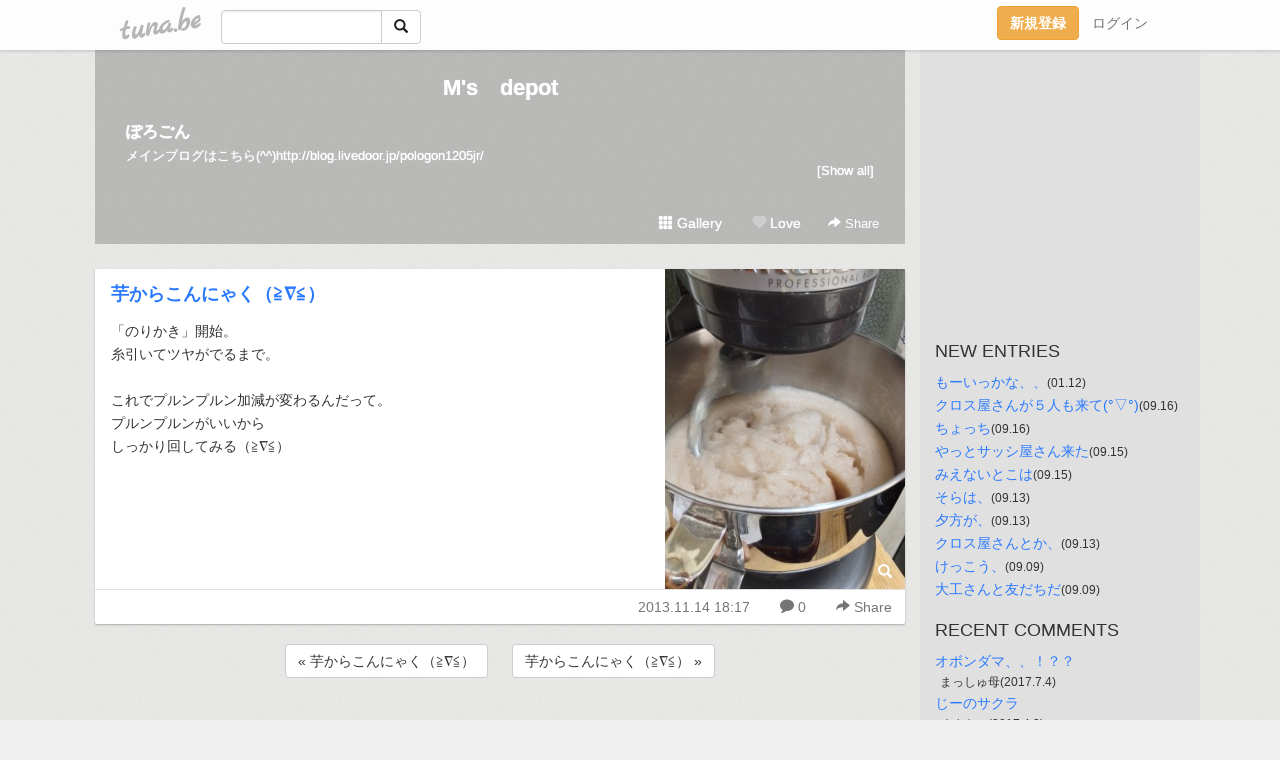

--- FILE ---
content_type: text/html;charset=Shift-JIS
request_url: https://pologon.tuna.be/19530413.html
body_size: 6085
content:
<!DOCTYPE html>
<html lang="ja">
<head>
<meta charset="Shift_JIS">
<meta http-equiv="Content-Type" content="text/html; charset=shift_jis">

<!-- #BeginLibraryItem "/Library/ga.lbi" -->
<!-- Google Tag Manager -->
<script>(function(w,d,s,l,i){w[l]=w[l]||[];w[l].push({'gtm.start':
new Date().getTime(),event:'gtm.js'});var f=d.getElementsByTagName(s)[0],
j=d.createElement(s),dl=l!='dataLayer'?'&l='+l:'';j.async=true;j.src=
'https://www.googletagmanager.com/gtm.js?id='+i+dl;f.parentNode.insertBefore(j,f);
})(window,document,'script','dataLayer','GTM-5QMBVM4');</script>
<!-- End Google Tag Manager -->
<!-- #EndLibraryItem -->

<title>芋からこんにゃく（≧∇≦） | M&apos;s　depot</title>
<meta name="description" content="「のりかき」開始。糸引いてツヤがでるまで。これでプルンプルン加減が変わるんだって。プルンプルンがいいからしっかり回してみる（≧∇≦）">
	<meta property="og:title" content="芋からこんにゃく（≧∇≦） | M&apos;s　depot">
	<meta property="og:site_name" content="M&apos;s　depot">
	
	<!-- TwitterCards -->
				<meta name="twitter:card" content="summary_large_image">
			<meta name="twitter:title" content="芋からこんにゃく（≧∇≦） | M&apos;s　depot">
	<meta name="twitter:description" content="「のりかき」開始。糸引いてツヤがでるまで。これでプルンプルン加減が変わるんだって。プルンプルンがいいからしっかり回してみる（≧∇≦）">
	<meta name="twitter:image" content="https://tuna.be/p/40/266840/19530413_org.jpg">
	<!-- /TwitterCards -->
<meta name="thumbnail" content="https://tuna.be/p/40/266840/19530413_org.jpg">
<meta property="og:image" content="https://tuna.be/p/40/266840/19530413_org.jpg">
<meta property="og:description" content="「のりかき」開始。糸引いてツヤがでるまで。これでプルンプルン加減が変わるんだって。プルンプルンがいいからしっかり回してみる（≧∇≦）">
<meta property="fb:app_id" content="233212076792375">
<link rel="alternate" type="application/rss+xml" title="RSS" href="https://pologon.tuna.be/rss/pologon.xml">

<!-- vender -->
<script type="text/javascript" src="js/jquery/jquery.2.2.4.min.js"></script>
<link rel="stylesheet" href="css/bootstrap/css/bootstrap.min.css">
<!-- / vender -->

<style type="text/css">
body {
		background-color: #f0f0f0;
			background-image: url(//tuna.be/images/bg-white.jpg);
			background-size: 100px 100px;
			background-repeat: repeat;
		}
body {
 color: #333333;
}
#profile {
	}
#side {
 background-color: #e0e0e0;
}
a, a:visited, a:active {
 color: #2979FF;
}
a:hover {
 color: #2979FF;
}
</style>

<!--<link href="//tuna.be/css/kickstart-icons.css" rel="stylesheet" type="text/css"> -->
<link href="tp/12.20160126.css?251104" rel="stylesheet" type="text/css">
<link href="css/icomoon/icomoon.css" rel="stylesheet" type="text/css">
<link href="css/tabShare.20150617.css" rel="stylesheet" type="text/css">
<style type="text/css">
#globalHeader2 {
	background-color: rgba(255, 255, 255, 0.9);
}
#globalHeader2 a.logo {
	color: #B6B6B6;
}
#globalHeader2 .btn-link {
	color: #727272;
}
</style>

<script src="//pagead2.googlesyndication.com/pagead/js/adsbygoogle.js"></script>
<script>
     (adsbygoogle = window.adsbygoogle || []).push({
          google_ad_client: "ca-pub-0815320066437312",
          enable_page_level_ads: true
     });
</script>

</head>
<body><!-- #BeginLibraryItem "/Library/globalHeader2.lbi" -->
<div id="globalHeader2">
	<div class="row">
		<div class="col-md-1"></div>
		<div class="col-md-10"> <a href="https://tuna.be/" class="logo mlr10 pull-left">tuna.be</a>
			<div id="appBadges" class="mlr10 pull-left hidden-xs" style="width:200px; margin-top:10px;">
							  <form action="/api/google_cse.php" method="get" id="cse-search-box" target="_blank">
				<div>
				  <div class="input-group">
					  <input type="text" name="q" class="form-control" placeholder="">
					  <span class="input-group-btn">
					  <button type="submit" name="sa" class="btn btn-default"><span class="glyphicon glyphicon-search"></span></button>
					  </span>
				  </div>
				</div>
			  </form>
			</div>
						<div class="pull-right loginBox hide"> <a href="javascript:void(0)" class="btn btn-pill photo small" data-login="1" data-me="myblogurl"><img data-me="profilePicture"></a><a href="javascript:void(0)" class="btn btn-link ellipsis" data-login="1" data-me="myblogurl"><span data-me="name"></span></a>
				<div class="mlr10" data-login="0"><a href="https://tuna.be/pc/reguser/" class="btn btn-warning"><strong class="tl">新規登録</strong></a><a href="https://tuna.be/pc/login.php" class="btn btn-link tl">ログイン</a></div>
				<div class="btn-group mlr10" data-login="1"> <a href="https://tuna.be/pc/admin.php?m=nd" class="btn btn-default btnFormPopup"><span class="glyphicon glyphicon-pencil"></span></a> <a href="https://tuna.be/loves/" class="btn btn-default"><span class="glyphicon glyphicon-heart btnLove"></span></a>
					<div class="btn-group"> <a href="javascript:;" class="btn btn-default dropdown-toggle" data-toggle="dropdown"><span class="glyphicon glyphicon-menu-hamburger"></span> <span class="caret"></span></a>
						<ul class="dropdown-menu pull-right">
							<li class="child"><a href="javascript:void(0)" data-me="myblogurl"><span class="glyphicon glyphicon-home"></span> <span class="tl">マイブログへ</span></a></li>
							<li class="child"><a href="https://tuna.be/pc/admin.php"><span class="glyphicon glyphicon-list"></span> <span class="tl">マイページ</span></a></li>
							<li class="child"><a href="https://tuna.be/pc/admin.php?m=md"><span class="glyphicon glyphicon-list-alt"></span> <span class="tl">記事の一覧</span></a></li>
							<li class="child"><a href="https://tuna.be/pc/admin.php?m=ee"><span class="glyphicon glyphicon-wrench"></span> <span class="tl">ブログ設定</span></a></li>
							<li class="child"><a href="https://tuna.be/pc/admin.php?m=account"><span class="glyphicon glyphicon-user"></span> <span class="tl">アカウント</span></a></li>
							<li><a href="https://tuna.be/pc/admin.php?m=logout" data-name="linkLogout"><span class="glyphicon glyphicon-off"></span> <span class="tl">ログアウト</span></a></li>
						</ul>
					</div>
				</div>
			</div>
		</div>
		<div class="col-md-1"></div>
	</div>
</div>
<!-- #EndLibraryItem --><div class="contentsWrapper">
	<div class="row">
		<div class="col-xs-9" id="contents">
			<header>
			<div id="profile">
				<div id="profileInner" class="break clearfix">
										<h1><a href="https://pologon.tuna.be/">M&apos;s　depot</a></h1>
										<div class="mlr15">
												<div class="userName"><a href="https://pologon.tuna.be/">ぽろごん</a></div>
												<div class="comment" data-box="profileComment">
							<div class="ellipsis">メインブログはこちら(^^)http://blog.livedoor.jp/pologon1205jr/</div>
							<div class="text-right"><a href="#" data-btn="viewProfile">[Show all]</a></div>
							<div style="display:none;">メインブログはこちら(^^)<br />
<a href="http://blog.livedoor.jp/pologon1205jr/" rel="nofollow" target="_blank">http://blog.livedoor.jp/pologon1205jr/</a></div>
						</div>
											</div>
					<div class="headerMenu clearfix">
						<a href="gallery/" class="btn btn-link"><span class="glyphicon glyphicon-th"></span> Gallery</a>
						<a href="javascript:void(0)" class="btn btn-link btnLove off"><span class="glyphicon glyphicon-heart off"></span> Love</a>
						<div class="btn-group dropdown mlr10">
							<a href="javascript:;" data-toggle="dropdown" style="color:#fff;"><span class="glyphicon glyphicon-share-alt"></span> Share</a>
							<ul class="dropdown-menu pull-right icomoon">
								<li><a href="javascript:void(0)" id="shareTwitter" target="_blank"><span class="icon icon-twitter" style="color:#1da1f2;"></span> share on Twitter</a></li>
								<li><a href="javascript:void(0)" id="shareFacebook" target="_blank"><span class="icon icon-facebook" style="color:#3a5a9a;"></span> share on Facebook</a></li>
								<li><a href="javascript:void(0)" id="shareMail"><span class="glyphicon glyphicon-envelope"></span> share by E-mail</a></li>
															</ul>
						</div>
					</div>
				</div>
			</div>
			</header>
            			<div id="contentsInner">
												<article class="blog">
					<div class="clearfix">
												<div class="photo">
																														<img src="/p/40/266840/19530413.jpg" alt="芋からこんにゃく（≧∇≦）">
																																					<p class="btnLoupe"><a href="/p/40/266840/19530413_org.jpg" class="btn btn-link" data-fancybox><span class="glyphicon glyphicon-search"></span></a> </p>
													</div>
																		<h4 class="title"><a href="./19530413.html">芋からこんにゃく（≧∇≦）</a></h4>
												<div class="blog-message">「のりかき」開始。<br />糸引いてツヤがでるまで。<br /><br />これでプルンプルン加減が変わるんだって。<br />プルンプルンがいいから<br />しっかり回してみる（≧∇≦）</div>
					</div>
					<div class="blog-footer clearfix">
						<span class="pull-left">
												</span>
						<div class="pull-right">
							<a href="19530413.html" class="btn btn-link"><time datetime="2013-11-14T18:17:56+09:00">2013.11.14 18:17</time></a>
														<a href="19530413.html" class="btn btn-link"><span class="icon icon-bubble"></span> 0</a>
																					<div class="btn-group dropdown btn btn-link">
								<a href="javascript:;" data-toggle="dropdown"><span class="glyphicon glyphicon-share-alt"></span> Share</a>
								<ul class="dropdown-menu pull-right icomoon">
									<li><a href="javascript:void(0)" id="shareTwitter" target="_blank"><span class="icon icon-twitter" style="color:#1da1f2;"></span> share on Twitter</a></li>
									<li><a href="javascript:void(0)" id="shareFacebook" target="_blank"><span class="icon icon-facebook" style="color:#3a5a9a;"></span> share on Facebook</a></li>
									<li><a href="javascript:void(0)" id="shareMail"><span class="glyphicon glyphicon-envelope"></span> share by E-mail</a></li>
								</ul>
							</div>
													</div>
					</div>
				</article>
								<div style="display: none;" data-template="blogEntry">
					<article class="blog">
						<div class="clearfix">
							<div class="photo pull-right text-right" data-tpl-def="thumb">
								<a data-tpl-href="link" data-tpl-def="photo"><img data-tpl-src="photo" data-tpl-alt="title"></a>
								<p class="btnLoupe" data-tpl-def="photo_org"><a data-tpl-href="photo_org" data-fancybox class="btn btn-link"><span class="glyphicon glyphicon-search"></span></a></p>
								<video width="320" controls data-tpl-def="movie"><source data-tpl-src="movie"></video>
							</div>
							<h4 class="title" data-tpl-def="title"><a data-tpl-href="link" data-tpl="title"></a></h4>
							<div class="blog-message" data-tpl="message"></div>
						</div>
						<div class="blog-footer clearfix">
							<span class="pull-left" data-tpl="tagLinks"></span>
							<div class="pull-right">
								<a class="btn btn-link" data-tpl-href="link" data-tpl="created_en"></a>
								<span data-tpl-custom="is_comment">
									<a class="btn btn-link" data-tpl-href="link"><span class="icon icon-bubble"></span> <span data-tpl-int="comment_count"></span></a></span></div>
						</div>
					</article>
				</div>
				<div style="display: none;" data-template="pagenation">
					<div class="text-center mt20">
						<a data-tpl-def="prev_page_url" data-tpl-href="prev_page_url" class="btn btn-default mlr10">&laquo; 前のページ</a>
						<a data-tpl-def="next_page_url" data-tpl-href="next_page_url" class="btn btn-default mlr10">次のページ &raquo;</a>
					</div>
				</div>
												<div class="text-center mt20">
										<a href="./19530417.html" class="btn btn-default mlr10">&laquo; 芋からこんにゃく（≧∇≦） </a>
															<a href="./19530359.html" class="btn btn-default mlr10"> 芋からこんにゃく（≧∇≦） &raquo;</a>
									</div>
				<div class="ads landscape"><!-- tuna_blog_footer -->
<ins class="adsbygoogle"
     style="display:block"
     data-ad-client="ca-pub-0815320066437312"
     data-ad-slot="7716104040"
     data-ad-format="horizontal"></ins>
<script>
(adsbygoogle = window.adsbygoogle || []).push({});
</script></div>
								<div class="comment-trackback mt20" id="comment">
					<div class="clearfix">
						<p class="pull-right"><a href="#" class="btn btn-link" data-show-once="[name='formComment']"><span class="icon icon-bubble"></span> コメントを書く...</a></p>
						<h5>Comments</h5>
					</div>
					<hr>
					<form method="post" action="./" style="display: none;" name="formComment">
						<table class="table" data-login="0">
							<tr>
								<th width="70">name</th>
								<td>
									<input name="name" type="text" id="name" class="form-control" placeholder="name" data-require>
								</td>
							</tr>
							<tr>
								<th>email</th>
								<td><input name="mail" type="email" id="mail" style="display:none;">
									<input name="email" type="email" id="email" class="form-control" placeholder="yourmail@example.com (option)"></td>
							</tr>
							<tr>
								<th>url</th>
								<td><input name="url" type="text" id="url" class="form-control" placeholder="http://example.com (option)"></td>
							</tr>
							<tr>
								<th valign="top">comment</th>
								<td><textarea name="message" id="message" style="display:none;" cols="10" rows="10"></textarea>
									<textarea name="comment" rows="4" cols="10" id="comment" class="form-control" placeholder="comment..." data-require></textarea></td>
							</tr>
							<tr>
								<td colspan="2" class="text-center"><input name="submit" type="submit" value="確　認" class="btn btn-success"></td>
							</tr>
						</table>
						<div data-login="1">
							<p class="clearfix"><a href="javascript:void(0)" class="btn btn-pill photo small"><img data-me="profilePicture"></a><a href="javascript:void(0)" class="btn btn-link" data-me="name"></a></p>
							<p><textarea name="comment" rows="4" cols="10" id="comment" class="form-control" placeholder="comment..." data-require></textarea></p>
							<p class="text-center"><input name="submit2" type="submit" value="送 信" class="btn btn-success"></p>
						</div>
						<input type="hidden" name="user_id" data-me="id">
						<input type="hidden" name="user_token" data-me="token">
						<input type="hidden" name="m" value="pc_comment">
						<input type="hidden" name="did" value="19530413">
					</form>
									</div>
																<section>
					<div id="relatedEntries" class="relatedEntries clearfix">
						<h2 class="page-header h4">Popular entries</h2>
						<div class="row row-narrow">
							<div class="col-xs-4" v-for="item in items">
								<div class="cardBox">
									<a href="{{ item.url }}">
										<div class="thumbBox" style="background-image:url({{ item.pictureUrl }});"></div>
										<div class="desc">
											<h5 class="title">{{ item.title }}</h5>
										</div>
									</a>
								</div>
							</div>
						</div>
					</div>
				</section>
								<div class="ads landscape"><!-- tuna_blog_footer -->
<ins class="adsbygoogle"
     style="display:block"
     data-ad-client="ca-pub-0815320066437312"
     data-ad-slot="7716104040"
     data-ad-format="horizontal"></ins>
<script>
(adsbygoogle = window.adsbygoogle || []).push({});
</script></div>
			</div>
		</div>
		<div class="col-xs-3" id="side">
			<div class="mt15"><!-- tuna02, side, 200x200 -->
<ins class="adsbygoogle"
     style="display:inline-block;width:250px;height:250px"
     data-ad-client="ca-pub-0815320066437312"
     data-ad-slot="4696170365"></ins>
<script>
(adsbygoogle = window.adsbygoogle || []).push({});
</script></div>
			<section class="mt20">
				<h2 class="h4">NEW ENTRIES</h2>
								<a href="https://pologon.tuna.be/21952307.html">もーいっかな、、</a><small>(01.12)</small><br>
								<a href="https://pologon.tuna.be/21884932.html">クロス屋さんが５人も来て(°▽°)</a><small>(09.16)</small><br>
								<a href="https://pologon.tuna.be/21884803.html">ちょっち</a><small>(09.16)</small><br>
								<a href="https://pologon.tuna.be/21884310.html">やっとサッシ屋さん来た</a><small>(09.15)</small><br>
								<a href="https://pologon.tuna.be/21884308.html">みえないとこは</a><small>(09.15)</small><br>
								<a href="https://pologon.tuna.be/21883153.html">そらは、</a><small>(09.13)</small><br>
								<a href="https://pologon.tuna.be/21883152.html">夕方が、</a><small>(09.13)</small><br>
								<a href="https://pologon.tuna.be/21883008.html">クロス屋さんとか、</a><small>(09.13)</small><br>
								<a href="https://pologon.tuna.be/21880652.html">けっこう、</a><small>(09.09)</small><br>
								<a href="https://pologon.tuna.be/21880550.html">大工さんと友だちだ</a><small>(09.09)</small><br>
							</section>
						<section class="mt20">
				<h2 class="h4">RECENT COMMENTS</h2>
				<div style="display: none;" data-template="recentComments">
					<div>
						<a data-tpl="title" data-tpl-href="page_url"></a>
						<div class="mlr5 small" data-tpl="comments"></div>
					</div>
				</div>
			</section>
									<section class="mt20">
				<h2 class="h4">ARCHIVES</h2>
				<ul id="archives">
										<li><a href="javascript:void(0)" class="y">2018</a><small>(1)</small>
						<ul style="display:none;">
														<li><a href="/?mon=2018/01">1月</a><small>(1)</small></li>
													</ul>
					</li>
										<li><a href="javascript:void(0)" class="y">2017</a><small>(522)</small>
						<ul style="display:none;">
														<li><a href="/?mon=2017/09">9月</a><small>(23)</small></li>
														<li><a href="/?mon=2017/08">8月</a><small>(17)</small></li>
														<li><a href="/?mon=2017/07">7月</a><small>(21)</small></li>
														<li><a href="/?mon=2017/06">6月</a><small>(79)</small></li>
														<li><a href="/?mon=2017/05">5月</a><small>(81)</small></li>
														<li><a href="/?mon=2017/04">4月</a><small>(107)</small></li>
														<li><a href="/?mon=2017/03">3月</a><small>(77)</small></li>
														<li><a href="/?mon=2017/02">2月</a><small>(97)</small></li>
														<li><a href="/?mon=2017/01">1月</a><small>(20)</small></li>
													</ul>
					</li>
										<li><a href="javascript:void(0)" class="y">2016</a><small>(750)</small>
						<ul style="display:none;">
														<li><a href="/?mon=2016/12">12月</a><small>(57)</small></li>
														<li><a href="/?mon=2016/11">11月</a><small>(45)</small></li>
														<li><a href="/?mon=2016/10">10月</a><small>(115)</small></li>
														<li><a href="/?mon=2016/09">9月</a><small>(40)</small></li>
														<li><a href="/?mon=2016/08">8月</a><small>(119)</small></li>
														<li><a href="/?mon=2016/07">7月</a><small>(72)</small></li>
														<li><a href="/?mon=2016/06">6月</a><small>(99)</small></li>
														<li><a href="/?mon=2016/05">5月</a><small>(43)</small></li>
														<li><a href="/?mon=2016/04">4月</a><small>(35)</small></li>
														<li><a href="/?mon=2016/03">3月</a><small>(16)</small></li>
														<li><a href="/?mon=2016/02">2月</a><small>(38)</small></li>
														<li><a href="/?mon=2016/01">1月</a><small>(71)</small></li>
													</ul>
					</li>
										<li><a href="javascript:void(0)" class="y">2015</a><small>(897)</small>
						<ul style="display:none;">
														<li><a href="/?mon=2015/12">12月</a><small>(59)</small></li>
														<li><a href="/?mon=2015/11">11月</a><small>(61)</small></li>
														<li><a href="/?mon=2015/10">10月</a><small>(49)</small></li>
														<li><a href="/?mon=2015/09">9月</a><small>(48)</small></li>
														<li><a href="/?mon=2015/08">8月</a><small>(130)</small></li>
														<li><a href="/?mon=2015/07">7月</a><small>(192)</small></li>
														<li><a href="/?mon=2015/06">6月</a><small>(97)</small></li>
														<li><a href="/?mon=2015/05">5月</a><small>(101)</small></li>
														<li><a href="/?mon=2015/04">4月</a><small>(35)</small></li>
														<li><a href="/?mon=2015/03">3月</a><small>(43)</small></li>
														<li><a href="/?mon=2015/02">2月</a><small>(32)</small></li>
														<li><a href="/?mon=2015/01">1月</a><small>(50)</small></li>
													</ul>
					</li>
										<li><a href="javascript:void(0)" class="y">2014</a><small>(402)</small>
						<ul style="display:none;">
														<li><a href="/?mon=2014/12">12月</a><small>(30)</small></li>
														<li><a href="/?mon=2014/11">11月</a><small>(14)</small></li>
														<li><a href="/?mon=2014/10">10月</a><small>(47)</small></li>
														<li><a href="/?mon=2014/09">9月</a><small>(37)</small></li>
														<li><a href="/?mon=2014/08">8月</a><small>(4)</small></li>
														<li><a href="/?mon=2014/07">7月</a><small>(7)</small></li>
														<li><a href="/?mon=2014/06">6月</a><small>(33)</small></li>
														<li><a href="/?mon=2014/05">5月</a><small>(82)</small></li>
														<li><a href="/?mon=2014/04">4月</a><small>(47)</small></li>
														<li><a href="/?mon=2014/03">3月</a><small>(17)</small></li>
														<li><a href="/?mon=2014/02">2月</a><small>(24)</small></li>
														<li><a href="/?mon=2014/01">1月</a><small>(60)</small></li>
													</ul>
					</li>
										<li><a href="javascript:void(0)" class="y">2013</a><small>(750)</small>
						<ul style="display:none;">
														<li><a href="/?mon=2013/12">12月</a><small>(68)</small></li>
														<li><a href="/?mon=2013/11">11月</a><small>(71)</small></li>
														<li><a href="/?mon=2013/10">10月</a><small>(23)</small></li>
														<li><a href="/?mon=2013/09">9月</a><small>(62)</small></li>
														<li><a href="/?mon=2013/08">8月</a><small>(43)</small></li>
														<li><a href="/?mon=2013/07">7月</a><small>(53)</small></li>
														<li><a href="/?mon=2013/06">6月</a><small>(74)</small></li>
														<li><a href="/?mon=2013/05">5月</a><small>(105)</small></li>
														<li><a href="/?mon=2013/04">4月</a><small>(42)</small></li>
														<li><a href="/?mon=2013/03">3月</a><small>(43)</small></li>
														<li><a href="/?mon=2013/02">2月</a><small>(114)</small></li>
														<li><a href="/?mon=2013/01">1月</a><small>(52)</small></li>
													</ul>
					</li>
										<li><a href="javascript:void(0)" class="y">2012</a><small>(608)</small>
						<ul style="display:none;">
														<li><a href="/?mon=2012/12">12月</a><small>(74)</small></li>
														<li><a href="/?mon=2012/11">11月</a><small>(91)</small></li>
														<li><a href="/?mon=2012/10">10月</a><small>(153)</small></li>
														<li><a href="/?mon=2012/09">9月</a><small>(104)</small></li>
														<li><a href="/?mon=2012/08">8月</a><small>(113)</small></li>
														<li><a href="/?mon=2012/07">7月</a><small>(6)</small></li>
														<li><a href="/?mon=2012/06">6月</a><small>(67)</small></li>
													</ul>
					</li>
									</ul>
			</section>
						<section class="mt20">
				<h2 class="h4">LINKS</h2>
				<div id="links">
					<ul>
												<li>
							<div class="links-groupname">ホームページ</div>
							<ul>
																<li class="links-title"> <a href="http://www.laughwoof.com" target="_blank" rel="nofollow">らふわふ</a> </li>
																							</ul>
						</li>
											</ul>
				</div>
			</section>
						<section>
				<h2 class="h4">RSS</h2>
				<a href="./rss/pologon.rdf"><span class="icon icon-rss"></span> RSS</a><br>
								&emsp;
			</section>
		</div>
	</div>
</div>

<!-- vender -->
<link rel="stylesheet" type="text/css" href="//fonts.googleapis.com/css?family=Marck+Script">
<script type="text/javascript" src="css/bootstrap/js/bootstrap.min.js"></script>
<link href="//tuna.be/js/fancybox2/jquery.fancybox.css" rel="stylesheet" type="text/css">
<script type="text/javascript" src="//tuna.be/js/fancybox2/jquery.fancybox.pack.js"></script>
<!-- / vender -->

<script type="text/javascript">
var id = "266840";
</script>
<script type="text/javascript" src="//cdnjs.cloudflare.com/ajax/libs/vue/1.0.15/vue.min.js"></script>
<script type="text/javascript" src="//tuna.be/js/blog_common.20181108.js?20251224"></script>
<!--<script type="text/javascript" src="//tuna.be/js/translate.js?20150202"></script>--><!-- #BeginLibraryItem "/Library/footer.lbi" -->
<footer>
<div id="footer">
	<div class="container">
		<div class="row">
			<div class="logoWrapper"><a href="https://tuna.be/" class="logo">tuna.be</a></div>
		</div>
		
		<div class="row text-left hidden-xs" style="margin-bottom:15px;">
			<div class="col-sm-3">
				<a href="https://tuna.be/">つなビィトップ</a>
			</div>
			<div class="col-sm-3">
				<a href="https://tuna.be/newentry/" class="tl">新着エントリ一覧</a>
			</div>
			<div class="col-sm-3">
				<a href="https://tuna.be/popular/" class="tl">人気のブログ</a>
			</div>
			<div class="col-sm-3">
				<a href="https://tuna.be/pc/admin.php" class="tl">マイページログイン</a>
			</div>
		</div>
		<div class="row text-left hidden-xs">
			<div class="col-sm-3">
				<a href="https://support.tuna.be/284432.html" target="_blank" class="tl">良くある質問と答え</a>
			</div>
			<div class="col-sm-3">
				<a href="https://i-section.net/privacy.html" target="_blank" class="tl">プライバシーポリシー</a> / <a href="https://tuna.be/pc/agreement.html" class="tl">利用規約</a>
			</div>
			<div class="col-sm-3">
				<a href="https://i-section.net/inquiry/?c=4" target="_blank" class="tl">お問い合わせ</a>
			</div>
			<div class="col-sm-3">
				<a href="https://i-section.net/" target="_blank" class="tl">開発・運営</a>
			</div>
		</div>
		
		<div class="list-group text-left visible-xs">
			<a href="https://tuna.be/" class="list-group-item">つなビィトップ</a>
			<a href="https://tuna.be/newentry/" class="list-group-item tl">新着エントリ一覧</a>
			<a href="https://tuna.be/popular/" class="list-group-item tl">人気のブログ</a>
			<a href="https://tuna.be/pc/admin.php" class="list-group-item tl">マイページログイン</a>
		</div>
		
		<div class="visible-xs">
			<form action="/api/google_cse.php" method="get" target="_blank">
				<div class="input-group">
					<input type="search" name="q" class="form-control" placeholder="つなビィ内検索">
					<span class="input-group-btn">
						<button class="btn btn-default" type="submit"><span class="glyphicon glyphicon-search"></span></button>
					</span>
				</div>
			</form>
		</div>
		
		<div class="visible-xs mt20">
			<a href="https://support.tuna.be/284432.html" target="_blank" class="tl">良くある質問と答え</a> /
			<a href="https://i-section.net/privacy.html" target="_blank" class="tl">プライバシーポリシー</a> /
			<a href="https://tuna.be/pc/agreement.html" class="tl">利用規約</a> /
			<a href="https://i-section.net/inquiry/?c=4" target="_blank" class="tl">お問い合わせ</a> /
			<a href="https://i-section.net/" target="_blank" class="tl">開発・運営</a>
		</div>
	</div>
	<div class="footer-global">
		<p class="hidden-xs"><a href="https://i-section.net/software/shukusen/" target="_blank">複数画像をまとめて縮小するなら「縮小専用。」</a></p>
		<div class="copyright text-center small">&copy;2004- <a href="https://tuna.be/">tuna.be</a> All rights reserved.</div>
	</div>
</div>
</footer><!-- #EndLibraryItem --></body>
</html>
<!-- st:0.87330293655396 -->

--- FILE ---
content_type: text/html; charset=utf-8
request_url: https://www.google.com/recaptcha/api2/aframe
body_size: 265
content:
<!DOCTYPE HTML><html><head><meta http-equiv="content-type" content="text/html; charset=UTF-8"></head><body><script nonce="9rwbdrNtIfJKhJNfdIrWiA">/** Anti-fraud and anti-abuse applications only. See google.com/recaptcha */ try{var clients={'sodar':'https://pagead2.googlesyndication.com/pagead/sodar?'};window.addEventListener("message",function(a){try{if(a.source===window.parent){var b=JSON.parse(a.data);var c=clients[b['id']];if(c){var d=document.createElement('img');d.src=c+b['params']+'&rc='+(localStorage.getItem("rc::a")?sessionStorage.getItem("rc::b"):"");window.document.body.appendChild(d);sessionStorage.setItem("rc::e",parseInt(sessionStorage.getItem("rc::e")||0)+1);localStorage.setItem("rc::h",'1769862821402');}}}catch(b){}});window.parent.postMessage("_grecaptcha_ready", "*");}catch(b){}</script></body></html>